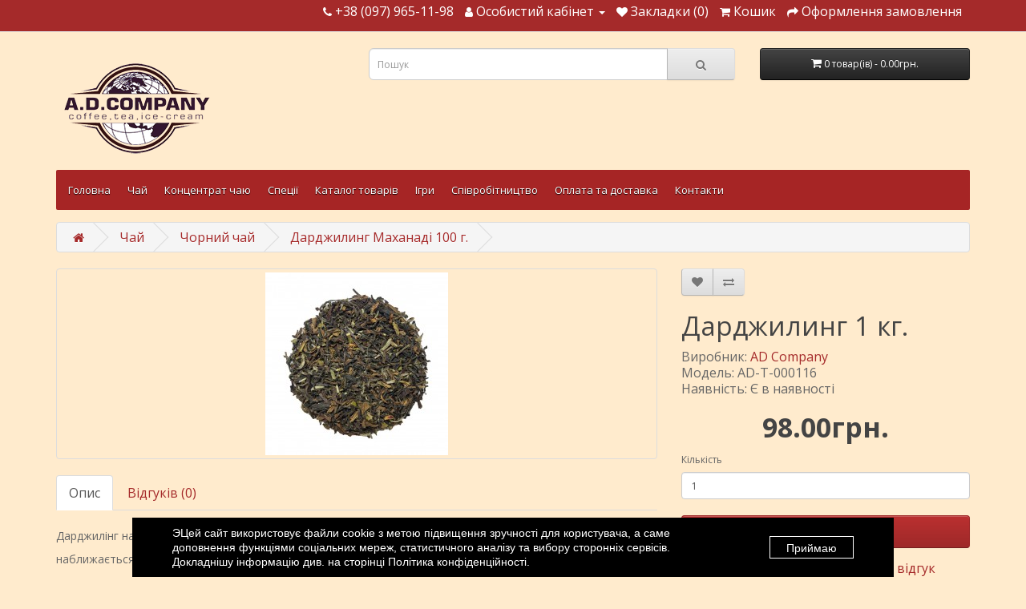

--- FILE ---
content_type: text/html; charset=utf-8
request_url: https://ad-ua.com.ua/cai/cernyi-cai/dardzhylyng-1-kg-2
body_size: 42203
content:
<!DOCTYPE html>
<!--[if IE]><![endif]-->
<!--[if IE 8 ]><html dir="ltr" lang="ua" class="ie8"><![endif]-->
<!--[if IE 9 ]><html dir="ltr" lang="ua" class="ie9"><![endif]-->
<!--[if (gt IE 9)|!(IE)]><!-->
<html dir="ltr" lang="ua">
<!--<![endif]-->
<head>
<meta charset="UTF-8" />
<meta name="viewport" content="width=device-width, initial-scale=1">
<meta http-equiv="X-UA-Compatible" content="IE=edge">
<title>Дарджилинг 0.1 кг.</title>
<base href="https://ad-ua.com.ua/" />
<meta name="description" content="Дарджилинг 1 кг. - Дарджилинг 1 кг. - Чорний чай - Чорний індійський чай. Належить до вищої категорії благородних сортів чаю. Має квітковий аромат , легкий  терпкий смак. Напій  тонізує та бадьорить." />
<meta name="keywords" content="Дарджилинг 1 кг., Дарджилинг 1 кг., Чорний чай" />
<script src="catalog/view/javascript/jquery/jquery-2.1.1.min.js" type="text/javascript"></script>
<link href="catalog/view/javascript/bootstrap/css/bootstrap.min.css" rel="stylesheet" media="screen" />
<script src="catalog/view/javascript/bootstrap/js/bootstrap.min.js" type="text/javascript"></script>
<link href="catalog/view/javascript/font-awesome/css/font-awesome.min.css" rel="stylesheet" type="text/css" />
<link href="//fonts.googleapis.com/css?family=Open+Sans:400,400i,300,700" rel="stylesheet" type="text/css" />
<link href="catalog/view/theme/default/stylesheet/stylesheet.css" rel="stylesheet">
<link href="catalog/view/javascript/jquery/magnific/magnific-popup.css" type="text/css" rel="stylesheet" media="screen" />
<link href="catalog/view/javascript/jquery/datetimepicker/bootstrap-datetimepicker.min.css" type="text/css" rel="stylesheet" media="screen" />
<link href="catalog/view/theme/default/stylesheet/callforprice.css" type="text/css" rel="stylesheet" media="screen" />
<link href="catalog/view/javascript/supermenu/supermenu.css?v=30" type="text/css" rel="stylesheet" media="screen" />
<link href="index.php?route=extension/module/supermenu/css" type="text/css" rel="stylesheet" media="screen" />
<script src="catalog/view/javascript/jquery/magnific/jquery.magnific-popup.min.js" type="text/javascript"></script>
<script src="catalog/view/javascript/jquery/datetimepicker/moment/moment.min.js" type="text/javascript"></script>
<script src="catalog/view/javascript/jquery/datetimepicker/moment/moment-with-locales.min.js" type="text/javascript"></script>
<script src="catalog/view/javascript/jquery/datetimepicker/bootstrap-datetimepicker.min.js" type="text/javascript"></script>
<script src="catalog/view/javascript/supermenu/supermenu-responsive.js?v=30" type="text/javascript"></script>
<script src="catalog/view/javascript/supermenu/jquery.hoverIntent.minified.js" type="text/javascript"></script>
<script src="catalog/view/javascript/vendor/isenselabs/labelmaker/labelmaker.js" type="text/javascript"></script>
<script src="catalog/view/javascript/vendor/isenselabs/labelmaker/labelmakerConfig.js" type="text/javascript"></script>
<script src="catalog/view/javascript/common.js" type="text/javascript"></script>
<link href="https://ad-ua.com.ua/cai/cernyi-cai/dardzhylyng-1-kg-2" rel="canonical" />
<link href="https://ad-ua.com.ua/image/catalog/ad logo icon300 500.png" rel="icon" />
<!-- Global site tag (gtag.js) - Google Analytics -->
<script async src="https://www.googletagmanager.com/gtag/js?id=UA-138230584-1">gtag('config', 'AW-805094544');</script>
<script>
  window.dataLayer = window.dataLayer || [];
  function gtag(){dataLayer.push(arguments);}
  gtag('js', new Date());
  gtag('config', 'UA-138230584-1');
gtag('config', 'AW-805094544');
</script>
<!-- Google tag (gtag.js) -->
<script async src="https://www.googletagmanager.com/gtag/js?id=AW-11272187807"></script>
<script>
  window.dataLayer = window.dataLayer || [];
  function gtag(){dataLayer.push(arguments);}
  gtag('js', new Date());
  gtag('config', 'AW-11272187807');
</script>
<!-- Google tag (gtag.js) -->
<script async src="https://www.googletagmanager.com/gtag/js?id=G-P1Q4LTQ0K4"></script>
<script>
  window.dataLayer = window.dataLayer || [];
  function gtag(){dataLayer.push(arguments);}
  gtag('js', new Date());

  gtag('config', 'G-P1Q4LTQ0K4');
</script>
<!-- Google tag (gtag.js) -->
<script async src="https://www.googletagmanager.com/gtag/js?id=AW-805094544"></script>
<script>
  window.dataLayer = window.dataLayer || [];
  function gtag(){dataLayer.push(arguments);}
  gtag('js', new Date());

  gtag('config', 'AW-805094544');
</script>
	<script>
document.onkeydown = function(e) {
        if (e.ctrlKey &&
            (e.keyCode === 67 || e.keyCode === 86 || e.keyCode === 85 ||     e.keyCode === 117 || e.keycode === 17 || e.keycode === 85)) {
			alert('is not allowed!');
            return false;
        }
};
</script>
<script type="text/JavaScript">
var message="is not allowed!";
function defeatIE() {if (document.all) {(message);return false;}}
function defeatNS(e) {if
(document.layers||(document.getElementById&&!document.all)) {
if (e.which==2||e.which==3) {(message);return false;}}}
if (document.layers)
{document.captureEvents(Event.MOUSEDOWN);document.onmousedown=defeatNS;}
else{document.onmouseup=defeatNS;document.oncontextmenu=defeatIE;}
document.oncontextmenu=new Function("return false")
</script>
</head>
<body class="" oncontextmenu="return false" onselectstart="return false" ondragstart="return false">
<nav id="top">
  <div class="container"> 
    
    <div id="top-links" class="nav pull-right">
      <ul class="list-inline">
        <li><a href="https://ad-ua.com.ua/index.php?route=information/contact"><i class="fa fa-phone"></i></a> <span class="hidden-xs hidden-sm hidden-md">+38 (097) 965-11-98</span></li>
        <li class="dropdown"><a href="https://ad-ua.com.ua/index.php?route=account/account" title="Особистий кабінет" class="dropdown-toggle" data-toggle="dropdown"><i class="fa fa-user"></i> <span class="hidden-xs hidden-sm hidden-md">Особистий кабінет</span> <span class="caret"></span></a>
          <ul class="dropdown-menu dropdown-menu-right">
                        <li><a href="https://ad-ua.com.ua/index.php?route=account/simpleregister">Реєстрація</a></li>
            <li><a href="https://ad-ua.com.ua/index.php?route=account/login">Авторизація</a></li>
                      </ul>
        </li>
        <li><a href="https://ad-ua.com.ua/index.php?route=account/wishlist" id="wishlist-total" title="Закладки (0)"><i class="fa fa-heart"></i> <span class="hidden-xs hidden-sm hidden-md">Закладки (0)</span></a></li>
        <li><a href="https://ad-ua.com.ua/checkout" title="Кошик"><i class="fa fa-shopping-cart"></i> <span class="hidden-xs hidden-sm hidden-md">Кошик</span></a></li>
        <li><a href="https://ad-ua.com.ua/checkout" title="Оформлення замовлення"><i class="fa fa-share"></i> <span class="hidden-xs hidden-sm hidden-md">Оформлення замовлення</span></a></li>
      </ul>
    </div>
  </div>
  <!--<div id="notif">
					<style>
						#notif{
							color:#000;
							background-color:#F9FE00;
							line-height:50px;
							font-weight:400;
							font-family:Arial;
							font-size:24px;
							text-align: center;
							margin:0
						}
						.notif__text{
							width:calc(100% - 50px)
						}
						@media screen and (max-width:767px){
							#notif{width:100%}
							.notif__text{width:100%}
						}
					</style>
<p><b>Переходьте до оновленої версії сайту <a href="https://ad-ua.com">ad-ua.com</a>, де зможете зробити своє замовлення ще зручнішими та швидшим.</b></p>-->
	</div>
</nav>
<header>
  <div class="container">
    <div class="row">
      <div class="col-sm-4">
        <div id="logo"><a href="https://ad-ua.com.ua"><img src="https://ad-ua.com.ua/image/catalog/ad logo ico 3.png" title="ad-ua.com.ua" alt="ad-ua.com.ua" class="img-responsive" /></a></div>
      </div>
      <div class="col-sm-5"><div id="search" class="input-group">
  <input type="text" name="search" value="" placeholder="Пошук" class="form-control input-lg" />
  <span class="input-group-btn">
    <button type="button" class="btn btn-default btn-lg"><i class="fa fa-search"></i></button>
  </span>
</div></div>
      <div class="col-sm-3"><div id="cart" class="btn-group btn-block">
  <button type="button" data-toggle="dropdown" data-loading-text="Завантаження..." class="btn btn-inverse btn-block btn-lg dropdown-toggle"><i class="fa fa-shopping-cart"></i> <span id="cart-total">0 товар(ів) - 0.00грн.</span></button>
  <ul class="dropdown-menu pull-right">
        <li>
      <p class="text-center">Ваш кошик порожній!</p>
    </li>
      </ul>
</div>
</div>
    </div>
  </div>
</header>
 
<div class="container"><nav id="supermenu" class="default superbig">
	<a class="mobile-trigger">Категорії <span class="mt-bars"><span></span><span></span><span></span></span></a>
	 
	<ul>
		 
		 
		 
						<li class="tlli">
			   
				<a class="tll"   href="https://ad-ua.com.ua/"> Головна</a>
											</li>
		 
			<li class="tlli sep"><span class="item-sep">&nbsp;</span></li>			<li class="tlli mkids">
			   
				<a class="superdropper" href="#"><span>+</span><span>-</span></a>
			   
				<a class="tll"  > Чай</a>
				 
					<div class="bigdiv withflyout" >
						 
						 
							<div class="withchildfo ">
							  	 
								<a class="theparent" href="https://ad-ua.com.ua/cai/bilyj-chaj">Білий чай</a>
								 
							</div>
						 
							<div class="withchildfo ">
							  	 
								<a class="theparent" href="https://ad-ua.com.ua/cai/fitochaj">Фіточай</a>
								 
							</div>
						 
							<div class="withchildfo ">
							  	 
								<a class="theparent" href="https://ad-ua.com.ua/cai/cina-misyacya">Різдвяний чай </a>
								 
							</div>
						 
							<div class="withchildfo ">
							  	 
								<a class="theparent" href="https://ad-ua.com.ua/cai/cernyi-cai">Чорний чай</a>
								 
							</div>
						 
							<div class="withchildfo ">
							  	 
								<a class="theparent" href="https://ad-ua.com.ua/cai/zelenyi-cai">Зелений чай</a>
								 
							</div>
						 
							<div class="withchildfo ">
							  	 
								<a class="theparent" href="https://ad-ua.com.ua/cai/cai-ulun">Чай Улун</a>
								 
							</div>
						 
							<div class="withchildfo ">
							  	 
								<a class="theparent" href="https://ad-ua.com.ua/cai/puer">Пуер</a>
								 
							</div>
						 
							<div class="withchildfo ">
							  	 
								<a class="theparent" href="https://ad-ua.com.ua/cai/travynoi-cai">Трав'яний чай</a>
								 
							</div>
						 
							<div class="withchildfo ">
							  	 
								<a class="theparent" href="https://ad-ua.com.ua/cai/fruktovyi">Фруктовий</a>
								 
							</div>
						 
							<div class="withchildfo ">
							  	 
								<a class="theparent" href="https://ad-ua.com.ua/cai/etniceskii">Етнічний</a>
								 
							</div>
						 
							<div class="withchildfo ">
							  	 
								<a class="theparent" href="https://ad-ua.com.ua/cai/cai-dly-doma-upakovka-100-gramm">Чай для дому (упаковка 100 грам)</a>
								 
							</div>
						 
							<div class="withchildfo ">
							  	 
								<a class="theparent" href="https://ad-ua.com.ua/cai/lekarstvennye-travy">Фіто сировина </a>
								 
							</div>
						 
							<div class="withchildfo ">
							  	 
								<a class="theparent" href="https://ad-ua.com.ua/cai/dobavki-k-cay">Добавки до чаю</a>
								 
							</div>
						 
							<div class="withchildfo ">
							  	 
								<a class="theparent" href="https://ad-ua.com.ua/cai/filutr-pakety">Фільтр пакети</a>
								 
							</div>
												 
					</div>
											</li>
		 
			<li class="tlli sep"><span class="item-sep">&nbsp;</span></li>			<li class="tlli">
			   
				<a class="tll"   href="https://ad-ua.com.ua/koncentrat-chayu"> Концентрат чаю</a>
											</li>
		 
			<li class="tlli sep"><span class="item-sep">&nbsp;</span></li>			<li class="tlli">
			   
				<a class="tll"   href="https://ad-ua.com.ua/speciyi"> Спеції</a>
											</li>
		 
			<li class="tlli sep"><span class="item-sep">&nbsp;</span></li>			<li class="tlli mkids">
			   
				<a class="superdropper" href="#"><span>+</span><span>-</span></a>
			   
				<a class="tll"  > Каталог товарів</a>
				 
					<div class="bigdiv withflyout" >
						 
						 
							<div class="withchildfo hasflyout">
							  	<a class="superdropper" href="#"><span>+</span><span>-</span></a> 
								<a class="theparent" href="https://ad-ua.com.ua/katalog/produkty">Продукти</a>
								 
									<div class="flyouttoright">
										<div class="inflyouttoright" >
											 
												 
													<div class="withchild" >
														<a class="theparent" href="https://ad-ua.com.ua/katalog/produkty/gorihy">Горіхи</a>
														 
													</div>
												 
													<div class="withchild" >
														<a class="theparent" href="https://ad-ua.com.ua/katalog/produkty/kofe">Кава</a>
														 
													</div>
												 
													<div class="withchild" >
														<a class="theparent" href="https://ad-ua.com.ua/katalog/produkty/siropy">Сиропи</a>
														 
													</div>
												 
											 										</div>
									</div>
								 
							</div>
						 
							<div class="withchildfo ">
							  	 
								<a class="theparent" href="https://ad-ua.com.ua/katalog/chaj-dlya-vanny">Чай для ванни </a>
								 
							</div>
												 
					</div>
											</li>
		 
			<li class="tlli sep"><span class="item-sep">&nbsp;</span></li>			<li class="tlli mkids">
			   
				<a class="superdropper" href="#"><span>+</span><span>-</span></a>
			   
				<a class="tll"  > Ігри</a>
				 
					<div class="bigdiv withflyout" >
						 
						 
							<div class="withchildfo ">
							  	 
								<a class="theparent" href="https://ad-ua.com.ua/igrashky-dytyachi/nastilni-igry">Настільні ігри </a>
								 
							</div>
						 
							<div class="withchildfo ">
							  	 
								<a class="theparent" href="https://ad-ua.com.ua/igrashky-dytyachi/povitryani-kulky">Повітряні кульки</a>
								 
							</div>
												 
					</div>
											</li>
		 
			<li class="tlli sep"><span class="item-sep">&nbsp;</span></li>			<li class="tlli">
			   
				<a class="tll"   href="https://ad-ua.com.ua/#withus"> Співробітництво</a>
											</li>
		 
			<li class="tlli sep"><span class="item-sep">&nbsp;</span></li>			<li class="tlli">
			   
				<a class="tll"   href="https://ad-ua.com.ua/delivery"> Оплата та доставка</a>
											</li>
		 
			<li class="tlli sep"><span class="item-sep">&nbsp;</span></li>			<li class="tlli">
			   
				<a class="tll"   href="https://ad-ua.com.ua/#contacts"> Контакти</a>
											</li>
			</ul>
</nav>
</div><script type="text/javascript"> 
$(document).ready(function(){ 
 
	var setari = { 
		 
			over: function() { 
		 		if ($('#supermenu').hasClass('superbig')) {
					$(this).find('.bigdiv').slideDown('fast'); 
		 		}		
			}, 
			out: function() { 
		 		if ($('#supermenu').hasClass('superbig')) {
					$(this).find('.bigdiv').slideUp('fast'); 
		 		}
			},
		 
		timeout: 150
	};

	$("#supermenu ul li.tlli").hoverIntent(setari);

	var setariflyout = { 
		over: function() { 
		  	if ($('#supermenu').hasClass('superbig')) {
				$(this).find('.flyouttoright').show();
		  	}
		}, 
		out: function() { 
		  	if ($('#supermenu').hasClass('superbig')) {
				$(this).find('.flyouttoright').hide();
		  	}
		},
		timeout: 350
	};

	$("#supermenu ul li div.bigdiv.withflyout > .withchildfo").hoverIntent(setariflyout);
});
var supermenu_width = $('#supermenu').outerWidth(false);
if (supermenu_width < 768) {
	$('#supermenu').removeClass('superbig');
	$('#supermenu').addClass('respsmall');
}
</script>

<div id="product-product" class="container">
  <ul class="breadcrumb">
        <li><a href="https://ad-ua.com.ua"><i class="fa fa-home"></i></a></li>
        <li><a href="https://ad-ua.com.ua/cai">Чай</a></li>
        <li><a href="https://ad-ua.com.ua/cai/cernyi-cai">Чорний чай</a></li>
        <li><a href="https://ad-ua.com.ua/cai/cernyi-cai/dardzhylyng-1-kg-2">Дарджилинг  Маханаді 100 г.</a></li>
      </ul>
  <div class="row">
                <div id="content" class="col-sm-12">
      <div class="row">                         <div class="col-sm-8">           <ul class="thumbnails">
                        <li><a class="thumbnail" href="https://ad-ua.com.ua/image/cache/cache/1-1000/612/main/7d44-dardzhiling-0-4-500x500.jpg" title="Дарджилинг 1 кг."><img src="https://ad-ua.com.ua/image/cache/cache/1-1000/612/main/7d44-dardzhiling-0-4-228x228.jpg" title="Дарджилинг 1 кг." alt="Дарджилинг 1 кг." /></a></li>
                                  </ul>
                    <ul class="nav nav-tabs">
            <li class="active"><a href="#tab-description" data-toggle="tab">Опис</a></li>
                                    <li><a href="#tab-review" data-toggle="tab">Відгуків (0)</a></li>
                      </ul>
          <div class="tab-content">
            <div class="tab-pane active" id="tab-description"><p class="MsoNormal"><span lang="UK" style="font-size: 18pt; line-height: 107%;"><span style="font-size: 14px;">Дарджилінг називають «чайним
шампанським» він піддається ферментації на (~90 %), і за цією ознакою він
наближається до улунів. При заварюванні виходить напій з мускатним, злегка
терпким смаком та квітковим ароматом.</span><br>
<!--[if !supportLineBreakNewLine]--></span></p><p style="margin-bottom: 0px; font-stretch: normal; font-size: 9.2px; line-height: normal; font-family: Helvetica;"><span style="font-size: 14px;">Переходьте до оновленої версії сайта. Де зможете зробити своє замовлення ще зручнішими та швидшим.</span></p><p class="MsoNormal"><span lang="UK" style="font-size: 18pt; line-height: 107%;">
<!--[endif]--><b><o:p></o:p></b></span></p><p style="margin-bottom: 0px; font-stretch: normal; font-size: 9.2px; line-height: normal; font-family: Helvetica;"><span style="font-size: 14px;">https://ad-ua.com</span></p></div>
                                    <div class="tab-pane" id="tab-review">
              <form class="form-horizontal" id="form-review">
                <div id="review"></div>
                <h2>Написати відгук</h2>
                                Будь ласка <a href="https://ad-ua.com.ua/index.php?route=account/login">авторизуйтесь</a> або <a href="https://ad-ua.com.ua/index.php?route=account/simpleregister">створити обліковий запис</a> перед тим як написати відгук
                              </form>
            </div>
            </div>
        </div>
                                <div class="col-sm-4">
          <div class="btn-group">
            <button type="button" data-toggle="tooltip" class="btn btn-default" title="В закладки" onclick="wishlist.add('612');"><i class="fa fa-heart"></i></button>
            <button type="button" data-toggle="tooltip" class="btn btn-default" title="порівняння" onclick="compare.add('612');"><i class="fa fa-exchange"></i></button>
          </div>
          <h1>Дарджилинг 1 кг.</h1>
          <ul class="list-unstyled">
                        <li>Виробник: <a href="https://ad-ua.com.ua/ad-company-1">AD Company</a></li>
                                    <li>Модель: AD-T-000116</li>
						                        <li>Наявність: Є в наявності</li>
          </ul>
                    <ul class="list-unstyled">
                        <li>
              <h2>98.00грн.</h2>
            </li>
                                                          </ul>
                    <div id="product">                         <div class="form-group">
              <label class="control-label" for="input-quantity">Кількість</label>
              <input type="text" name="quantity" value="1" size="2" id="input-quantity" class="form-control" />
              <input type="hidden" name="product_id" value="612" />
              <br />
			  			              <button type="button" id="button-cart" data-loading-text="Завантаження..." class="btn btn-primary btn-lg btn-block">Купити</button>
            								</div>
            </div>
                    <div class="rating">
            <p>              <span class="fa fa-stack"><i class="fa fa-star-o fa-stack-1x"></i></span>                            <span class="fa fa-stack"><i class="fa fa-star-o fa-stack-1x"></i></span>                            <span class="fa fa-stack"><i class="fa fa-star-o fa-stack-1x"></i></span>                            <span class="fa fa-stack"><i class="fa fa-star-o fa-stack-1x"></i></span>                            <span class="fa fa-stack"><i class="fa fa-star-o fa-stack-1x"></i></span>               <a href="" onclick="$('a[href=\'#tab-review\']').trigger('click'); return false;">0 відгуків</a> / <a href="" onclick="$('a[href=\'#tab-review\']').trigger('click'); return false;">Написати відгук</a></p>
            <hr>
            <!-- AddThis Button BEGIN -->
            <div class="addthis_toolbox addthis_default_style" data-url="https://ad-ua.com.ua/cai/cernyi-cai/dardzhylyng-1-kg-2"><a class="addthis_button_facebook_like" fb:like:layout="button_count"></a> <a class="addthis_button_tweet"></a> <a class="addthis_button_pinterest_pinit"></a> <a class="addthis_counter addthis_pill_style"></a></div>
            <script type="text/javascript" src="//s7.addthis.com/js/300/addthis_widget.js#pubid=ra-515eeaf54693130e"></script> 
            <!-- AddThis Button END --> 
          </div>
           </div>
      </div>
                     
	<div id="CFP_popup" style="display:none;width:      320px;" class="CFP_popover bottom">
		<div class="arrow"></div>
		<h3 class="CFP_popover-title">Подзвоніть мені!</h3>
		<div class="CFP_popover-content">
		</div>
	</div>
	
	<script>
    
        var checkSingleCallForPrice = function (product_id) {

            var query =  $('#product input[type=\'text\'], #product input[type=\'hidden\'], #product input[type=\'radio\']:checked, #product input[type=\'checkbox\']:checked, #product select, #product textarea').serialize();

            $.ajax({
                url: 'index.php?route=extension/module/callforprice/checkCallForPrice&product_ids='+product_id,
                type: 'post',
                data: query,
                dataType: 'json',
                success: function(json) {            	
                    if(json['CFP_show']) {
                        var selector = '#button-cart';

                        if (json.CFP_replace_add_to_cart == "0") {
                            if ($('#cfp-action-button').length < 1) {
                                var button = $('#button-cart').clone();
                                button.attr('id', 'cfp-action-button');
                                button.html(json.CFP_button_cart );
                                button.attr('value', json.CFP_button_cart );
                                $('#button-cart').after( button);
                            }
                            selector = '#cfp-action-button';
                            $(selector).unbind('click');
                        } else {
                            $(selector).html( json.CFP_button_cart );
                            $(selector).attr('value', json.CFP_button_cart );
                            $(selector).attr('id', 'cfp-action-button');
                            $('#cfp-action-button').unbind('click');
                        }             	
                          
                    }
                    else
                        $('#button-cart').button('reset');
                }
            });
        }
        
        var hasValue = function(needle, haystack) {
            for (var hay in haystack) {
                if (haystack[hay] == needle) {
                    return true;
                }
            }

            return false;
        }

        var checkCallForPrice = function (product_ids) {
            $.ajax({
                url: 'index.php?route=extension/module/callforprice/checkCallForPrice',
                type: 'post',
                data: {product_ids: product_ids},
                dataType: 'json',
                success: function(json) {
                    if(json) {
                       
                        $('[onclick^="cart.add"], [onclick^="addToCart"]').each(function(i,e){
                            var params = $(this).attr('onclick').match(/\d+/);	
                            var item = $(this);
                            var p_id = params[0];
                            if(json.CFP_show || hasValue(p_id, json.cfp_products)) {
                                item.val( json.CFP_button_cart );

                                item.children('span').html(json.CFP_button_cart)
                                item.attr('data-hint', json.CFP_button_cart);

                                item.attr('onclick','').unbind('click');
                                item.on('click', function(e) {
                                    e.preventDefault();
                                    e.stopPropagation();
                                   
                                   $('#CFP_popup').detach().appendTo('body');
                                    var btn = e.target;

                                    offset = $(btn).offset();
                                    var leftOffset = offset.left + (parseInt($(btn).width()/2));
                                    $('div#CFP_popup').css({
                                        top: offset.top,
                                        left: ((offset.left-$('div#CFP_popup').width()/2) + $(btn).width()/2)
                                    });

                                    $('div#CFP_popup').fadeIn('slow');
                                    $(".CFP_popover-content").load("index.php?route=extension/module/callforprice/showform&product_id="+p_id);
                                   
                                });
                            }

                        });
                    }
                }
            });        
        }

	    $(document).ready(function() { 
	    	var single_product_id  = '0';
       
            if(single_product_id == 0)
                single_product_id = $('input[name=product_id]').val();	

            if(single_product_id) {
                checkSingleCallForPrice(single_product_id);
                $('input[name*=option], select[name*=option]').on('change', function() {
                    checkSingleCallForPrice(single_product_id);
                });
            }

            var check_product_ids = [];
            $('[onclick^="cart.add"], [onclick^="addToCart"]').each(function(i,e){
                var params = $(this).attr('onclick').match(/\d+/);

                check_product_ids.push(params[0]);

            });
           
            checkCallForPrice(check_product_ids);

		});
    
        $(document).on('click', '#cfp-action-button', function(){
        
            $('#CFP_popup').detach().appendTo('body');
            var btn = this;

            offset = $(btn).offset();
            var leftOffset = offset.left + (parseInt($(btn).width()/2));
            $('div#CFP_popup').css({
              top: offset.top,
              left: ((offset.left-$('div#CFP_popup').width()/2) + $(btn).width()/2)
            });
            
	       var product_id  = '0';
       
            if(product_id == 0) {
                product_id = $('input[name=product_id]').val();	
            }
                
            $('div#CFP_popup').fadeIn('slow');
            $(".CFP_popover-content").load("index.php?route=extension/module/callforprice/showform&product_id="+ product_id ,{data:''},function(){
                  var query = $('#product input[type=\'text\'], #product input[type=\'hidden\'], #product input[type=\'radio\']:checked, #product input[type=\'checkbox\']:checked, #product select, #product textarea').serialize();

                    if(!query) {
                      query = "product_id="+product_id;
                    }

                  $.ajax({
                      url: 'index.php?route=extension/module/callforprice/checkOptions',
                      type: 'post',
                      data: query,
                      dataType: 'json',
                      success: function(json) { 
                        $('span#product_heading').append('<span>'+json.product_name+'</span><br/>');
                        $('div #product_image_holder').append('<img src="'+ json.product_image +'" alt="">')
                        if (json.quantity > 1 || json.options) {
                          //$('.fancybox-skin #details_title').show();                    
                          if (json.quantity > 1) {
                            $('div #quote_details').append('<span><strong>Quantity</strong></span>: ');
                            $('div #quote_details').append('<span id="quote_quantity">'+json.quantity+'</span><br/>');
                          }

                          if (json.options) {
                            $('div #quote_details').append('<span><strong>Options</strong></span><br/>');
                            $.each( json.options, function(key, value) {  
                                if (value.type == 'date' || value.type == 'datetime' || value.type == 'time' || value.type == 'text' || value.type == 'textarea') {
                                  $('div #quote_details').append('- <small class="selected_options" data-optionId='+value.product_option_id+' data-optionValueId='+value.value+'>'+ value.name +': '+value.value+'</small><br/>');
                                } else{
                                  $('div #quote_details').append('- <small class="selected_options" data-optionId='+value.product_option_id+' data-optionValueId='+value.product_option_value_id+'>'+ value.name +': '+value.value+'</small><br/>');
                                }     

                            }); 
                          }    
                        }
                      }
                  }); 
                });
            return;
        });
    

		$(document).click(function(event) {
           if (!$(event.target).is("#CFP_popup, #cfp-action-button, .CFP_popover-title, .arrow, .CFP_popover-content, #CFPYourName, #CFPYourEmail, #CFPYourPhone, #CFPYourNotes, #CFPSubmit, #CFP_popup p, #CFP_popup span, .CFP_popover, #CFPForm, .CFPError, input.CFP_popover_field_error, #button-cart, #CFPPrivacyPolicy, #CFPPrivacyPolicy *")) {
	            $('div#CFP_popup').fadeOut('slow');
	       }
	    });
        
    </script>
 

</div>
    </div>
</div>
<script type="text/javascript"><!--
$('select[name=\'recurring_id\'], input[name="quantity"]').change(function(){
	$.ajax({
		url: 'index.php?route=product/product/getRecurringDescription',
		type: 'post',
		data: $('input[name=\'product_id\'], input[name=\'quantity\'], select[name=\'recurring_id\']'),
		dataType: 'json',
		beforeSend: function() {
			$('#recurring-description').html('');
		},
		success: function(json) {
			$('.alert-dismissible, .text-danger').remove();

			if (json['success']) {
				$('#recurring-description').html(json['success']);
			}
		}
	});
});
//--></script> 
<script type="text/javascript"><!--
$('#button-cart').on('click', function() {
	$.ajax({
		url: 'index.php?route=checkout/cart/add',
		type: 'post',
		data: $('#product input[type=\'text\'], #product input[type=\'hidden\'], #product input[type=\'radio\']:checked, #product input[type=\'checkbox\']:checked, #product select, #product textarea'),
		dataType: 'json',
		beforeSend: function() {
			$('#button-cart').button('loading');
		},
		complete: function() {
			$('#button-cart').button('reset');
		},
		success: function(json) {
			$('.alert-dismissible, .text-danger').remove();
			$('.form-group').removeClass('has-error');

			if (json['error']) {
				if (json['error']['option']) {
					for (i in json['error']['option']) {
						var element = $('#input-option' + i.replace('_', '-'));

						if (element.parent().hasClass('input-group')) {
							element.parent().after('<div class="text-danger">' + json['error']['option'][i] + '</div>');
						} else {
							element.after('<div class="text-danger">' + json['error']['option'][i] + '</div>');
						}
					}
				}

				if (json['error']['recurring']) {
					$('select[name=\'recurring_id\']').after('<div class="text-danger">' + json['error']['recurring'] + '</div>');
				}

				// Highlight any found errors
				$('.text-danger').parent().addClass('has-error');
			}

			if (json['success']) {
				$('.breadcrumb').after('<div class="alert alert-success alert-dismissible">' + json['success'] + '<button type="button" class="close" data-dismiss="alert">&times;</button></div>');

				$('#cart > button').html('<span id="cart-total"><i class="fa fa-shopping-cart"></i> ' + json['total'] + '</span>');

				$('html, body').animate({ scrollTop: 0 }, 'slow');

				$('#cart > ul').load('index.php?route=common/cart/info ul li');
			}
		},
        error: function(xhr, ajaxOptions, thrownError) {
            alert(thrownError + "\r\n" + xhr.statusText + "\r\n" + xhr.responseText);
        }
	});
});
//--></script> 
<script type="text/javascript"><!--
$('.date').datetimepicker({
	language: '',
	pickTime: false
});

$('.datetime').datetimepicker({
	language: '',
	pickDate: true,
	pickTime: true
});

$('.time').datetimepicker({
	language: '',
	pickDate: false
});

$('button[id^=\'button-upload\']').on('click', function() {
	var node = this;

	$('#form-upload').remove();

	$('body').prepend('<form enctype="multipart/form-data" id="form-upload" style="display: none;"><input type="file" name="file" /></form>');

	$('#form-upload input[name=\'file\']').trigger('click');

	if (typeof timer != 'undefined') {
    	clearInterval(timer);
	}

	timer = setInterval(function() {
		if ($('#form-upload input[name=\'file\']').val() != '') {
			clearInterval(timer);

			$.ajax({
				url: 'index.php?route=tool/upload',
				type: 'post',
				dataType: 'json',
				data: new FormData($('#form-upload')[0]),
				cache: false,
				contentType: false,
				processData: false,
				beforeSend: function() {
					$(node).button('loading');
				},
				complete: function() {
					$(node).button('reset');
				},
				success: function(json) {
					$('.text-danger').remove();

					if (json['error']) {
						$(node).parent().find('input').after('<div class="text-danger">' + json['error'] + '</div>');
					}

					if (json['success']) {
						alert(json['success']);

						$(node).parent().find('input').val(json['code']);
					}
				},
				error: function(xhr, ajaxOptions, thrownError) {
					alert(thrownError + "\r\n" + xhr.statusText + "\r\n" + xhr.responseText);
				}
			});
		}
	}, 500);
});
//--></script> 
<script type="text/javascript"><!--
$('#review').delegate('.pagination a', 'click', function(e) {
    e.preventDefault();

    $('#review').fadeOut('slow');

    $('#review').load(this.href);

    $('#review').fadeIn('slow');
});

$('#review').load('index.php?route=product/product/review&product_id=612');

$('#button-review').on('click', function() {
	$.ajax({
		url: 'index.php?route=product/product/write&product_id=612',
		type: 'post',
		dataType: 'json',
		data: $("#form-review").serialize(),
		beforeSend: function() {
			$('#button-review').button('loading');
		},
		complete: function() {
			$('#button-review').button('reset');
		},
		success: function(json) {
			$('.alert-dismissible').remove();

			if (json['error']) {
				$('#review').after('<div class="alert alert-danger alert-dismissible"><i class="fa fa-exclamation-circle"></i> ' + json['error'] + '</div>');
			}

			if (json['success']) {
				$('#review').after('<div class="alert alert-success alert-dismissible"><i class="fa fa-check-circle"></i> ' + json['success'] + '</div>');

				$('input[name=\'name\']').val('');
				$('textarea[name=\'text\']').val('');
				$('input[name=\'rating\']:checked').prop('checked', false);
			}
		}
	});
});

$(document).ready(function() {
	$('.thumbnails').magnificPopup({
		type:'image',
		delegate: 'a',
		gallery: {
			enabled: true
		}
	});
});
//--></script> 
<footer>
ad-ua.com.ua © 2018-2021
</footer>
<div id="policy">
					<div class="policy__container"></div>
					<style>
						#policy{
							position:fixed;
							z-index:9999;
							bottom:0;
							left:50%;
							width:calc(100% - 30px);
							max-width:950px;
							margin-bottom:-100px;
							opacity:0;
							visibility:hidden;
							display:none;
							-webkit-transform:translateX(-50%);
							-moz-transform:translateX(-50%);
							-ms-transform:translateX(-50%);
							-o-transform:translateX(-50%);
							transform:translateX(-50%);
							-webkit-transition:.3s;
							-moz-transition:.3s;
							-ms-transition:.3s;
							-o-transition:.3s;
							transition:.3s
						}
						#policy.active{
							display:block
						}
						#policy.activated{
							margin-bottom:0;
							opacity:1;
							visibility:visible
						}
						#policy *{
							color:#fff;
							line-height:18px;
							font-weight:400;
							font-family:Arial;
							font-size:14px;
							margin:0
						}
						.policy__container{
							background-color:#000;
							padding:10px 50px;
							color:#fff;
							position:relative
						}
						.policy__container::before,.policy__container::after{
							content:'';
							display:table;
							clear:both
						}
						.policy__text{
							width:calc(100% - 200px)
						}
						#policy .policy__confirm{
							display:inline-block;
							border:1px solid #fff;
							color:#fff;
							background-color:#000;
							padding:0 20px;
							cursor:pointer;
							position:absolute;
							right:0;
							top:50%;
							margin-right:50px;
							margin-top:-14px;
							text-decoration:none;
							height:28px;
							line-height:28px;
							-webkit-transition:.3s;
							-moz-transition:.3s;
							-ms-transition:.3s;
							-o-transition:.3s;
							transition:.3s
						}
						#policy .policy__confirm:hover{
							color:#000;
							background-color:#fff
						}
						@media screen and (max-width:767px){
							#policy{width:100%}
							.policy__container{padding:10px 15px}
							.policy__text{width:100%}
							#policy .policy__confirm{
								position:relative;
								display:table;
								margin:0;
								margin-top:20px;
								margin-left:auto;
								margin-right:auto
							}
						}
					</style>
					<script>
						document.addEventListener('DOMContentLoaded',function(){
							var policy=document.getElementById('policy');
							var policy2cookie=document.cookie.match(new RegExp('(?:^|; )'+
								'policy_confirm'.replace(/([\.$?*|{}\(\)\[\]\\\/\+^])/g,'\\$1')+
								'=([^;]*)'));
							if(!policy2cookie||policy2cookie[1]!='Y'){
								var policy_container=document.querySelector('div.policy__container');
								if(policy_container){
									if(!navigator.cookieEnabled){
										policy_container.innerHTML='<div class="policy__text"><p>У Вас відключені куки, будь ласка, увімкніть їх для комфортної роботи з цим сайтом</p></div>'
									} else {
										policy_container.innerHTML='<div class="policy__text"><p>ЭЦей сайт використовує файли cookie з метою підвищення зручності для користувача, а саме доповнення функціями соціальних мереж, статистичного аналізу та вибору сторонніх сервісів. Докладнішу інформацію див. на сторінці <a href="//'+location.host+'/privacy/" target="_blank">Політика конфіденційності</a>.</p></div><a href="javascript:void(0)" class="policy__confirm">Приймаю</a>'
									} setTimeout(function(){
										policy.appendChild(policy_container);
										policy.classList.add('active');
										setTimeout(function(){
											policy.classList.add('activated')
										},300);
										var policy_confirm=document.querySelector('.policy__confirm');
										if(policy_confirm){
											policy_confirm.addEventListener('click',function(){
												policy.classList.remove('activated');
												setTimeout(function(){
													policy.remove()
												},300);
												var date = new Date;
												var m = 1; // месяцев до удаления
												var d = 0; // дней до удаления
												var h = 0; // часов до удаления
												var min = 0; // минут до удаления
												1
date = new Date(date.getFullYear(), date.getMonth() + m, date.getDate() + d, date.getHours() + h, date.getMinutes() + min);
												document.cookie='policy_confirm=Y; path=/; expires=' + date.toUTCString();
											})
										}
									},100)
								}
							} else {
								policy.remove()
							}
						})
					</script>
				</div>
</body></html> 


--- FILE ---
content_type: text/html; charset=UTF-8
request_url: https://ad-ua.com.ua/index.php?route=extension/module/labelmaker/getFonts
body_size: 7866
content:
[{"family_name":"Acme","font_filename":"Acme.ttf"},{"family_name":"Arapey","font_filename":"Arapey.ttf"},{"family_name":"Arbutus Slab","font_filename":"Arbutus Slab.ttf"},{"family_name":"Arbutus","font_filename":"Arbutus.ttf"},{"family_name":"Armalite Rifle","font_filename":"Armalite Rifle.ttf"},{"family_name":"Bebas","font_filename":"Bebas.ttf"},{"family_name":"Belligerent Madness","font_filename":"Belligerent Madness.ttf"},{"family_name":"Bitstream Vera Sans Mono","font_filename":"Bitstream Vera Sans Mono.ttf"},{"family_name":"Blackout","font_filename":"Blackout.ttf"},{"family_name":"Bodonitown","font_filename":"Bodonitown.ttf"},{"family_name":"CAC Champagne","font_filename":"CAC Champagne.ttf"},{"family_name":"Carrington","font_filename":"Carrington.ttf"},{"family_name":"Caudex","font_filename":"Caudex.ttf"},{"family_name":"Codystar","font_filename":"Codystar.ttf"},{"family_name":"Copse","font_filename":"Copse.ttf"},{"family_name":"DJ Gross","font_filename":"DJ Gross.ttf"},{"family_name":"DejaVu Serif","font_filename":"DejaVu Serif.ttf"},{"family_name":"Delius Swash Caps","font_filename":"Delius Swash Caps.ttf"},{"family_name":"Delius Unicase","font_filename":"Delius Unicase.ttf"},{"family_name":"DymaxionScript","font_filename":"DymaxionScript.ttf"},{"family_name":"EB Garamond","font_filename":"EB Garamond.ttf"},{"family_name":"EastMarket","font_filename":"EastMarket.ttf"},{"family_name":"Eczar","font_filename":"Eczar.ttf"},{"family_name":"Enigmatic","font_filename":"Enigmatic.ttf"},{"family_name":"Eraser","font_filename":"Eraser.ttf"},{"family_name":"Floralia","font_filename":"Floralia.ttf"},{"family_name":"Florante at Laura","font_filename":"Florante at Laura.ttf"},{"family_name":"Flux Architect","font_filename":"Flux Architect.ttf"},{"family_name":"FontleroyBrown","font_filename":"FontleroyBrown.ttf"},{"family_name":"FortySecondStreet","font_filename":"FortySecondStreet.ttf"},{"family_name":"Galatia SIL","font_filename":"Galatia SIL.ttf"},{"family_name":"Garton","font_filename":"Garton.ttf"},{"family_name":"Genzsch Et Heyse","font_filename":"Genzsch Et Heyse.ttf"},{"family_name":"Germania One","font_filename":"Germania One.ttf"},{"family_name":"Gladifilthefte","font_filename":"Gladifilthefte.ttf"},{"family_name":"HVD Peace","font_filename":"HVD Peace.ttf"},{"family_name":"Hack","font_filename":"Hack.ttf"},{"family_name":"Hammersmith One","font_filename":"Hammersmith One.ttf"},{"family_name":"HenryMorganHand","font_filename":"HenryMorganHand.ttf"},{"family_name":"Heydings Controls","font_filename":"Heydings Controls.ttf"},{"family_name":"Immortal","font_filename":"Immortal.ttf"},{"family_name":"Impact Label","font_filename":"Impact Label.ttf"},{"family_name":"Indie Flower","font_filename":"Indie Flower.ttf"},{"family_name":"Inknut Antiqua","font_filename":"Inknut Antiqua.ttf"},{"family_name":"Intruder Alert","font_filename":"Intruder Alert.ttf"},{"family_name":"Jinky","font_filename":"Jinky.ttf"},{"family_name":"Josefin Sans","font_filename":"Josefin Sans.ttf"},{"family_name":"Josefin Slab","font_filename":"Josefin Slab.ttf"},{"family_name":"Journal","font_filename":"Journal.ttf"},{"family_name":"Jr Hand","font_filename":"Jr Hand.ttf"},{"family_name":"Kells SD","font_filename":"Kells SD.ttf"},{"family_name":"KelmscottRoman","font_filename":"KelmscottRoman.ttf"},{"family_name":"Khand","font_filename":"Khand.ttf"},{"family_name":"Komika Display","font_filename":"Komika Display.ttf"},{"family_name":"Kristi","font_filename":"Kristi.ttf"},{"family_name":"Landliebe","font_filename":"Landliebe.ttf"},{"family_name":"Lane","font_filename":"Lane .ttf"},{"family_name":"Leafy glade","font_filename":"Leafy glade.ttf"},{"family_name":"Luckiest Guy","font_filename":"Luckiest Guy.ttf"},{"family_name":"Luxi Mono","font_filename":"Luxi Mono.ttf"},{"family_name":"Magenta","font_filename":"Magenta.ttf"},{"family_name":"Matiz","font_filename":"Matiz.ttf"},{"family_name":"Mitr","font_filename":"Mitr.ttf"},{"family_name":"Modern Antiqua","font_filename":"Modern Antiqua.ttf"},{"family_name":"Monoton","font_filename":"Monoton.ttf"},{"family_name":"Negotiate","font_filename":"Negotiate.ttf"},{"family_name":"NeoRetroDraw","font_filename":"NeoRetroDraw.ttf"},{"family_name":"Niconne","font_filename":"Niconne.ttf"},{"family_name":"Nobile","font_filename":"Nobile.ttf"},{"family_name":"Nunito","font_filename":"Nunito.ttf"},{"family_name":"OSP DIN","font_filename":"OSP DIN.ttf"},{"family_name":"Oleo Script","font_filename":"Oleo Script.ttf"},{"family_name":"Open Sans Condensed","font_filename":"Open Sans Condensed.ttf"},{"family_name":"Oranienbaum","font_filename":"Oranienbaum.ttf"},{"family_name":"Oswald","font_filename":"Oswald.ttf"},{"family_name":"Palanquin","font_filename":"Palanquin.ttf"},{"family_name":"Perspective Sans","font_filename":"Perspective Sans.ttf"},{"family_name":"Plasma Drip","font_filename":"Plasma Drip.ttf"},{"family_name":"Playtime With Hot Toddies","font_filename":"Playtime With Hot Toddies.ttf"},{"family_name":"Purple Purse","font_filename":"Purple Purse.ttf"},{"family_name":"Qarmic Sans","font_filename":"Qarmic Sans.ttf"},{"family_name":"Quick End Jerk","font_filename":"Quick End Jerk.ttf"},{"family_name":"QuigleyWiggly","font_filename":"QuigleyWiggly.ttf"},{"family_name":"Quintessential","font_filename":"Quintessential.ttf"},{"family_name":"Qwigley","font_filename":"Qwigley.ttf"},{"family_name":"Rajdhani","font_filename":"Rajdhani.ttf"},{"family_name":"Redressed","font_filename":"Redressed.ttf"},{"family_name":"Roboto Slab","font_filename":"Roboto Slab.ttf"},{"family_name":"Rothman","font_filename":"Rothman.ttf"},{"family_name":"Rye","font_filename":"Rye.ttf"},{"family_name":"Scratch","font_filename":"Scratch.ttf"},{"family_name":"Secret Typewriter","font_filename":"Secret Typewriter.ttf"},{"family_name":"Sling","font_filename":"Sling.ttf"},{"family_name":"Sofadi One","font_filename":"Sofadi One.ttf"},{"family_name":"Syncopate","font_filename":"Syncopate.ttf"},{"family_name":"Tinet","font_filename":"Tinet.ttf"},{"family_name":"Tinos","font_filename":"Tinos.ttf"},{"family_name":"Tiresias Infofont","font_filename":"Tiresias Infofont.ttf"},{"family_name":"Top Secret","font_filename":"Top Secret.ttf"},{"family_name":"TroglodyteNF","font_filename":"TroglodyteNF.ttf"},{"family_name":"Ubuntu Mono","font_filename":"Ubuntu Mono.ttf"},{"family_name":"Ubuntu","font_filename":"Ubuntu.ttf"},{"family_name":"Ultra","font_filename":"Ultra.ttf"},{"family_name":"UpperEastSide","font_filename":"UpperEastSide.ttf"},{"family_name":"Utility","font_filename":"Utility.ttf"},{"family_name":"VTC Letterer Pro","font_filename":"VTC Letterer Pro.ttf"},{"family_name":"Vanilla","font_filename":"Vanilla.ttf"},{"family_name":"Vesper Libre","font_filename":"Vesper Libre.ttf"},{"family_name":"Vibur","font_filename":"Vibur.ttf"},{"family_name":"Vladivostok","font_filename":"Vladivostok.ttf"},{"family_name":"Wagnasty","font_filename":"Wagnasty.ttf"},{"family_name":"Walkway","font_filename":"Walkway.ttf"},{"family_name":"White Rabbit","font_filename":"White Rabbit.ttf"},{"family_name":"Windsong","font_filename":"Windsong.ttf"},{"family_name":"Wonder Comic","font_filename":"Wonder Comic.ttf"},{"family_name":"Xenophone","font_filename":"Xenophone.ttf"},{"family_name":"Yataghan","font_filename":"Yataghan.ttf"},{"family_name":"Yellow Magician","font_filename":"Yellow Magician.ttf"},{"family_name":"Yew Basturd","font_filename":"Yew Basturd.ttf"},{"family_name":"Yrsa","font_filename":"Yrsa.ttf"},{"family_name":"Yukarimobile","font_filename":"Yukarimobile.ttf"},{"family_name":"Zambajoun","font_filename":"Zambajoun.ttf"},{"family_name":"Zenda","font_filename":"Zenda.ttf"},{"family_name":"Zero & Zero Is","font_filename":"Zero & Zero Is.ttf"},{"family_name":"okolaks","font_filename":"okolaks.ttf"},{"family_name":"saxMono","font_filename":"saxMono.ttf"},{"family_name":"spinwerad","font_filename":"spinwerad.ttf"}]

--- FILE ---
content_type: text/css
request_url: https://ad-ua.com.ua/catalog/view/theme/default/stylesheet/callforprice.css
body_size: 2078
content:
.CFP_popover {
	font-family: "Helvetica Neue",Helvetica,Arial,sans-serif;
	font-size: 13px;
	line-height: 1.428571429;
	color: #333;
	z-index: 999999;
	text-align: left;
	white-space: normal;
	background-color: #fff;
	border: 1px solid #ccc;
	border: 1px solid rgba(0,0,0,0.2);
	border-radius: 6px;
	-webkit-box-shadow: 0 5px 10px rgba(0,0,0,0.2);
	box-shadow: 0 5px 10px rgba(0,0,0,0.2);
	background-clip: padding-box;
	box-sizing: border-box;
	margin: 35px 12px 12px 12px;
	position:absolute;
}
.CFP_popover.bottom .arrow {
	top: -11px;
	left: 50%;
	margin-left: -11px;
	border-bottom-color: #999;
	border-bottom-color: rgba(0,0,0,0.25);
	border-top-width: 0;
}
.CFP_popover .arrow {
	border-width: 11px;
}
.CFP_popover.bottom .arrow:after {
	top: 1px;
	margin-left: -10px;
	border-bottom-color: #fff;
	border-top-width: 0;
	content: " ";
}
.CFP_popover .arrow:after {
	border-width: 10px;
	content: "";
}
.CFP_popover .arrow, .CFP_popover .arrow:after {
	position: absolute;
	display: block;
	width: 0;
	height: 0;
	border-color: transparent;
	border-style: solid;
}
.CFP_popover-title {
	padding: 8px 5px;
	margin: 0;
	font-size: 14px;
	font-weight: normal;
	line-height: 1.3em;
	background-color: #f7f7f7;
	border-bottom: 1px solid #ebebeb;
	border-radius: 5px 5px 0 0;
}
h3.CFP_popover-title {
	display: block;
	font-size: 1.17em;
	-webkit-margin-before: 0em;
	-webkit-margin-after: 0.3em;
	-webkit-margin-start: 0px;
	-webkit-margin-end: 0px;
	font-weight: bold;
}
.CFP_popover-content {
	padding: 9px 9px 0px 10px;
}
input.CFP_popover_field_error {
	border: #F59393 1px solid;
	background: #FFF0F0;	
}
.CFPError {
	color: #E62020;
	font-size: 11px;	
}
input#CFPYourName, input#CFPYourPhone, input#CFPYourNotes {
	outline: none;
}
.CFP_loading {
	margin: 0 auto;
    width: 16px;
    height: 16px;
    background:transparent url('../image/callforprice/callforprice-loader.gif') no-repeat 0 0;
    font-size: 0px;
    display: inline-block;
}
.CFP_loader {
	width:100%;
	text-align: center;
	margin: 0 auto;
	padding-bottom:10px;
	display:none;
}
.CFPsuccess .alert {
	margin-bottom: 10px !important;
}
#quote_details {
		text-align: center;
	}


--- FILE ---
content_type: text/css;charset=UTF-8
request_url: https://ad-ua.com.ua/index.php?route=extension/module/supermenu/css
body_size: 3243
content:
#supermenuul li a.tll { font-size: 14px; } #supermenu  ul li div a { font-size: 12px !important; } #supermenu { 
    				background-color: #a62525; 
					background-image: linear-gradient(to bottom,  #a62525 ,  #a62525 );
					background-repeat: repeat-x;
					border: none;
					-moz-box-shadow: none;
					-webkit-box-shadow: none;
					box-shadow: none; } #supermenu ul li a.tll { color: #ffffff;} #supermenu ul li.tlli:hover a.tll { color: #ffffff;} #supermenu ul li a.tll { text-shadow: 0px 1px 1px #000000;} #supermenu ul li.tlli:hover a.tll { text-shadow: 0px 1px 1px #000000;} #supermenu ul li.tlli:hover a.tll { background: #6b1a1a;} #supermenu ul li div.bigdiv { background: #a62525;}#supermenu ul li div .withchild a.theparent, #supermenu ul li div .dropbrands ul li a, #supermenu ul li div .withimage .name a { color: #ffffff;} #supermenu ul li div .withchild a.theparent:hover, #supermenu ul li div .withimage .name a:hover, #supermenu ul li div .dropbrands ul li a:hover { color: #ffffff;} #supermenu ul li div .withchild a.theparent { background: #a62525;} #supermenu ul li div .withchild a.theparent:hover { background: #6b1a1a;} #supermenu ul li div .withchild ul.child-level li a, #supermenu ul li div .withimage .name ul a { color: #ffffff;} #supermenu ul li div .withchild ul.child-level li a:hover, #supermenu ul li div .withimage .name ul a:hover { color: #ffffff;} #supermenu ul li div .withchild ul.child-level li a { background: #ffffff;} #supermenu ul li div .withchild ul.child-level li a:hover { background: #ffffff;} #supermenu ul li div.bigdiv.withflyout > .withchildfo > .flyouttoright { background: #a62525;} #supermenu .withchildfo > a.theparent { color: #ffffff;} #supermenu .withchildfo:hover > a.theparent { color: #ffffff;} #supermenu.respsmall .superdropper span, #supermenu.respsmall .withchildfo.hasflyout .superdropper span { background-color: #a62525;} #supermenu.respsmall .superdropper span, #supermenu.respsmall .withchildfo.hasflyout .superdropper span { color:#ffffff;} #supermenu.respsmall .superdropper span + span, #supermenu.respsmall .withchildfo.hasflyout.exped .superdropper span + span { background-color: #a62525;} #supermenu.respsmall .superdropper span + span, #supermenu.respsmall .withchildfo.hasflyout.exped .superdropper span + span { color: #ffffff;} #supermenu  .withchildfo:hover { background: #6b1a1a;} #supermenu  ul li div.bigdiv .headingoftopitem h2 a, #supermenu  ul li div.bigdiv .headingoftopitem h2, #supermenu  ul li div .dropbrands span { color: #ffffff;} #supermenu ul li div .withimage .dropprice { color: #ffffff;} #supermenu ul li div .withimage .dropprice span { color: #ffffff;} #supermenu ul li div.bigdiv .linkoftopitem a { color: #ffffff;} #supermenu ul li div.bigdiv .linkoftopitem a:hover { color: #ffffff;} #supermenu ul li div.bigdiv .linkoftopitem a {
				    background-color: #a62525 ;
				    background-image: linear-gradient(to bottom, #a62525, #a62525);
					background-repeat: repeat-x; } #supermenu  ul li div.bigdiv .linkoftopitem a:hover {
    				background-color: #a62525;
    				background-image: linear-gradient(to bottom, #a62525, #a62525);
					background-repeat: repeat-x; }#supermenu.respsmall a.mobile-trigger { color: #ffffff;} #supermenu.respsmall a.mobile-trigger .mt-bars span { background: #ffffff;} 

--- FILE ---
content_type: text/javascript
request_url: https://ad-ua.com.ua/catalog/view/javascript/vendor/isenselabs/labelmaker/labelmakerConfig.js
body_size: 9905
content:
(function($) {
    var 
        // Only images matching this regex will have a label applied to them.
        regex = /image\/cache\/cache\/\d+-\d+\/(\d+)\/(main|additional)\/.*/i,
        // This holds all the labeled images. This array will be iterated on every window.requestAnimationFrame
        image = [],
        // This holds label settings for every combination of: width, height, product_id, is_main
        setting = {},
        // How often should new labels be requested
        heartbeat = 300,
        // This function detects the :visible DOM elements which have an image URI matching the regex above. Note that the DOM elements may not be just <img>, but any other elements with a background-image CSS property.
        findImageElements = function() {
            var collection = [];

            $('img[src]:visible, [style*="background"]:visible').each(function(index, element) {
                if ($(element).is('img[src]') && regex.test($(element).attr('src'))) {
                    $(element).data('labelmaker.src', $(element).attr('src'));
                    collection.push(element);
                } else if (regex.test($(element).css('background-image'))) {
                    $(element).data('labelmaker.src', $(element).css('background-image'));
                    collection.push(element);
                }
            });

            return collection;
        },
        // Get the dimensions of the DOM element
        getDimensions = function(element) {
            var d = element.getBoundingClientRect();

            return {
                width: d.width,
                height: d.height,
                wh: d.width + 'x' + d.height,
                // This key is important because it will be used as the label key for the DOM element data
                key: 'labelmaker.setting.' + d.width + 'x' + d.height
            };
        },
        
        // This function returns a set of all non-labeled DOM elements. This is determined by the value of $(element).data(d.key)
        collectNonLabeledElements = function() {
            var collection = [];

            $(findImageElements()).each(function(index, element) {
                var d = getDimensions(element);

                if (d.width == 0 || d.height == 0) {
                    return true;
                }

                if (typeof $(element).data(d.key) == 'undefined') {
                    var matches = $(element).data('labelmaker.src').match(regex);
                    var product_id = parseInt(matches[1]);
                    var is_main = matches[2] == 'main' ? 1 : 0;

                    $(element).data(d.key, false);

                    collection.push({
                        // This hash_id will be used as key for the 'setting' variable later on. The idea here is that we need only 1 object holding the settings for each combination of width, height, product_id, is_main. For example, if a product has many additional images (100x100), then their setting key will be: 100|100|42|0. This approach ensures that the minimum amount of settings will be requested, therefore the request payload would be smaller, and LabelMaker would return results faster.
                        hash_id: d.width + '|' + d.height + '|' + product_id + '|' + is_main,
                        key: d.key,
                        element: element,
                        width: d.width,
                        height: d.height,
                        product_id: product_id,
                        is_main: is_main
                    });

                    // The image variable holds all of the labeled elements. This array will be iterated on every window.requestAnimationFrame
                    if (image.indexOf(element) == -1) {
                        image.push(element);
                    }
                }
            });

            return collection;
        },
        // Build a request for label settings, if such do not already exist in the 'setting' variable. Otherwise, just apply the settings.
        settingRequestData = function(nonLabeledElements) {
            var collection = {};

            $(nonLabeledElements).each(function(index, item) {
                if (typeof setting[item.hash_id] == 'undefined') {
                    // No settings exist, therefore we need to add a request item
                    collection['label[' + item.hash_id + '][width]'] = item.width;
                    collection['label[' + item.hash_id + '][height]'] = item.height;
                    collection['label[' + item.hash_id + '][product_id]'] = item.product_id;
                    collection['label[' + item.hash_id + '][is_main]'] = item.is_main;
                } else {
                    // Settings exist, just apply them
                    $(item.element).data(item.key, setting[item.hash_id]);
                }
            });

            return collection;
        },
        // Request the label settings
        requestLabels = function() {
            var nonLabeledElements = collectNonLabeledElements();
            var requestData = {};

            if (nonLabeledElements.length == 0) {
                return;
            }

            requestData = settingRequestData(nonLabeledElements);
            
            if (!$.isEmptyObject(requestData)) {
                $.ajax({
                    url: 'index.php?route=extension/module/labelmaker',
                    data: requestData,
                    type: 'POST',
                    success: function(data) {
                        $(nonLabeledElements).each(function(index, item) {
                            // Add newly found setting to the known settings object
                            setting[item.hash_id] = data[item.hash_id];

                            // Settings have been pulled. Now apply them!
                            $(item.element).data(item.key, data[item.hash_id]);
                        });
                    }
                });
            }
        },
        // This is where the magic happens. This function applies a label to the image only in the case when $(element).data('labelmaker.label_dimensions') does not match the current dimensions of the image. Note that this function is ran on each iteration of window.requestAnimationFrame.
        applyLabels = function() {
            // Iterate through each labeled image
            $(image).each(function(index, element) {
                var d = getDimensions(element);
                
                if (typeof $(element).data('labelmaker.label_dimensions') == 'undefined' || $(element).data('labelmaker.label_dimensions') != d.
                    wh) {

                    // Create new labels if necessary (meaning if d.key has been set)
                    $($(element).data(d.key)).each(function(index, labelSettings) {
                        $(element.parentElement).labelMaker("init", labelSettings.type, presetConfig(labelSettings));
                    });
                    
                    if (typeof $(element).data('labelmaker') != "undefined") {
                        $(element).data('labelmaker.label_dimensions', d.wh);
                    }
                }
            });

            window.requestAnimationFrame(applyLabels);
        };
    
    var allFonts = {};
   
    var presetConfig = function(config) {
        const configValue = rawKey => {
            var parts = rawKey.split('.');
            var part;
            var value = config;

            while (part = parts.shift()) {
                value = value[part];
            }

            return value;
        };

        const configValueNumeric = key => {
            let number = parseInt(configValue(key));

            return isNaN(number) ? 0 : number;
        };

        const resourceUrl = (resource, type) => {
            return 'index.php?route=extension/module/labelmaker/image&dir={type}&image={resource}'.replace(/{type}/, type).replace(/{resource}/, resource);
        }

        const fontFamily = requestedFont => {
            for (font in allFonts) {
                if (allFonts[font].font_filename == requestedFont) {
                    var newStyle = document.createElement('style');
                    newStyle.appendChild(document.createTextNode("\
                    @font-face {\
                        font-family: '" + allFonts[font].family_name + "';\
                        src: url('" + 'system/library/vendor/isenselabs/labelmaker/fonts/' + allFonts[font].font_filename + "') format('truetype');\
                    }\
                    "));

                    document.head.appendChild(newStyle);
                    return allFonts[font].family_name;
                }
            }
        };
        
        return {
            text: config.label_text.replace('{PERCENT_OFF}', config.discounted_percentage).replace('{PRICE_OFF}', config.discounted_price),
            numeric: configValueNumeric,
            pixels: key => configValueNumeric(key).toString().concat('px'),
            percent: key => configValueNumeric(key).toString().concat('%'),
            rotate: key => 'rotate(' + configValueNumeric(key).toString().concat('deg)'),
            bool: key => configValue(key) == '1',
            get: configValue,
            resourceUrl: resourceUrl,
            fontFamily: fontFamily
        }
    };
    
    var getFonts = function() {
      $.ajax({
        url: 'index.php?route=extension/module/labelmaker/getFonts',        
        dataType: 'json',
        success: function (json) {
            allFonts = json;
        }
      });	
    };
    
    $(window).load(requestLabels);
    $(window).load(getFonts);

    // Request new labels every 'heartbeat' milliseconds.
    setInterval(requestLabels, heartbeat);

    window.requestAnimationFrame(applyLabels);
})(jQuery);
